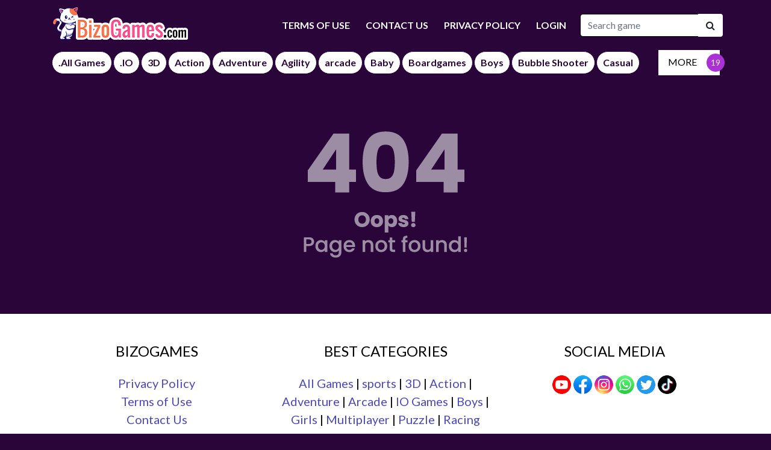

--- FILE ---
content_type: text/html; charset=UTF-8
request_url: https://bizogames.com/game/original-classic-solitaire
body_size: 2417
content:
<!DOCTYPE html>
<html lang="en" dir="ltr">
	<head>
		<meta charset="utf-8">
		<meta name="viewport" content="width=device-width, initial-scale=1, shrink-to-fit=no" />
		<title>404 | Play HTML5 Games</title>
				<meta name="description" content="Page not found">
		
                
        <meta name="robots" content="noindex">
								<!-- Google fonts-->
		<link href="https://fonts.googleapis.com/css?family=Montserrat:400,700" rel="stylesheet" type="text/css" />
		<link href="https://fonts.googleapis.com/css?family=Lato:400,700,400italic,700italic" rel="stylesheet" type="text/css" />
		<link rel="stylesheet" type="text/css" href="https://bizogames.com/content/themes/dark-grid/style/bootstrap.min.css" />
		<link rel="stylesheet" type="text/css" href="https://bizogames.com/content/themes/dark-grid/style/jquery-comments.css" />
		<link rel="stylesheet" type="text/css" href="https://bizogames.com/content/themes/dark-grid/style/user.css" />
		<link rel="stylesheet" type="text/css" href="https://bizogames.com/content/themes/dark-grid/style/style.css" />
		<link rel="stylesheet" type="text/css" href="https://bizogames.com/content/themes/dark-grid/style/custom.css" />
		<!-- Font Awesome icons (free version)-->
		<link rel="stylesheet" type="text/css" href="https://cdnjs.cloudflare.com/ajax/libs/font-awesome/4.7.0/css/font-awesome.min.css" />
				<script async src="https://pagead2.googlesyndication.com/pagead/js/adsbygoogle.js?client=ca-pub-8697311807100708"
     crossorigin="anonymous"></script><!-- Google tag (gtag.js) -->
<script async src="https://www.googletagmanager.com/gtag/js?id=G-XCL3PVY202"></script>
<script>
  window.dataLayer = window.dataLayer || [];
  function gtag(){dataLayer.push(arguments);}
  gtag('js', new Date());

  gtag('config', 'G-XCL3PVY202');
</script>	</head>
	<body id="page-top">
		<!-- Navigation-->
		<div class="container site-container">
		<div class="site-content">
		<nav class="navbar navbar-expand-lg navbar-dark top-nav" id="mainNav">
			<div class="container">
				<button class="navbar-toggler navbar-toggler-left collapsed" type="button" data-toggle="collapse" data-target="#navb" aria-expanded="false">
					<span class="navbar-toggler-icon"></span>
				</button>
				<a class="navbar-brand js-scroll-trigger" href="https://bizogames.com/"><img src="https://bizogames.com/images/site-logo.png" class="site-logo" alt="site-logo"></a>
				<div class="navbar-collapse collapse justify-content-end" id="navb">
	<ul class="navbar-nav ml-auto text-uppercase">
		<li class="nav-item "><a class="nav-link " href="https://bizogames.com/page/terms-of-use">Terms Of Use</a></li><li class="nav-item "><a class="nav-link " href="https://bizogames.com/page/contact-us">Contact Us</a></li><li class="nav-item "><a class="nav-link " href="https://bizogames.com/page/privacy-policy">Privacy Policy</a></li>		<li class="nav-item">
			<a class="nav-link" href="https://bizogames.com/login/">Login</a>		</li>
	</ul>
	<form class="form-inline my-2 my-lg-0 search-bar" action="/index.php">
		<div class="input-group">
			<input type="hidden" name="viewpage" value="search" />
			<input type="text" class="form-control rounded-left search" placeholder="Search game" name="slug" minlength="2" required />
			<div class="input-group-append">
				<button type="submit" class="btn btn-search" type="button">
					<i class="fa fa-search"></i>
				</button>
			</div>
		</div>
	</form>
</div>							</div>
		</nav>
		<div class="nav-categories">
			<div class="container">
				<nav class='greedy'>
	<ul class="links list-categories"><a href="https://bizogames.com/category/-all-games"><li>.All Games</li></a><a href="https://bizogames.com/category/-io"><li>.IO</li></a><a href="https://bizogames.com/category/3d"><li>3D</li></a><a href="https://bizogames.com/category/action"><li>Action</li></a><a href="https://bizogames.com/category/adventure"><li>Adventure</li></a><a href="https://bizogames.com/category/agility"><li>Agility</li></a><a href="https://bizogames.com/category/arcade"><li>arcade</li></a><a href="https://bizogames.com/category/baby"><li>Baby</li></a><a href="https://bizogames.com/category/boardgames"><li>Boardgames</li></a><a href="https://bizogames.com/category/boys"><li>Boys</li></a><a href="https://bizogames.com/category/bubble-shooter"><li>Bubble Shooter</li></a><a href="https://bizogames.com/category/casual"><li>Casual</li></a><a href="https://bizogames.com/category/clicker"><li>Clicker</li></a><a href="https://bizogames.com/category/dress-up"><li>Dress-up</li></a><a href="https://bizogames.com/category/educational"><li>Educational</li></a><a href="https://bizogames.com/category/false"><li>false</li></a><a href="https://bizogames.com/category/girls"><li>Girls</li></a><a href="https://bizogames.com/category/hypercasual"><li>Hypercasual</li></a><a href="https://bizogames.com/category/mahjong---connect"><li>Mahjong & Connect</li></a><a href="https://bizogames.com/category/match-3"><li>Match-3</li></a><a href="https://bizogames.com/category/puzzle"><li>Puzzle</li></a><a href="https://bizogames.com/category/quiz"><li>Quiz</li></a><a href="https://bizogames.com/category/racing---driving"><li>Racing & Driving</li></a><a href="https://bizogames.com/category/shooter"><li>Shooter</li></a><a href="https://bizogames.com/category/shooting"><li>Shooting</li></a><a href="https://bizogames.com/category/simulation"><li>Simulation</li></a><a href="https://bizogames.com/category/sports"><li>Sports</li></a><a href="https://bizogames.com/category/stickman"><li>Stickman</li></a><a href="https://bizogames.com/category/strategy"><li>Strategy</li></a><a href="https://bizogames.com/category/unblocked-games"><li>Unblocked Games</li></a><a href="https://bizogames.com/category/world-tour-games"><li>World Tour Games</li></a></ul>	<button>MORE</button>
  	<ul class='hidden-links hidden'></ul>
</nav>			</div>
		</div><div class="container">
	<div class="game-container text-center">
		<img src="https://bizogames.com/content/themes/dark-grid/images/404.png">
	</div>
</div>
	<footer class="footer text-center">
		<div class="container">
			<div class="row">
				<div class="col-lg-4 mb-5 mb-lg-0">
					<h4 class="text-uppercase mb-4">BizoGames</h4>
<p class="lead mb-0">
<a href="https://bizogames.com/page/privacy-pollicy">Privacy Policy</a>
<br>
<a href="https://bizogames.com/page/terms-of-use">Terms of Use</a>
<br>
<a href="https://bizogames.com/page/contact-us">Contact Us</a>				</div>
				<div class="col-lg-4 mb-5 mb-lg-0">
					<h4 class="text-uppercase mb-4">BEST CATEGORIES</h4>
<p class="lead mb-0"><a href="https://bizogames.com/category/all-games">All Games</a> | <a href="https://bizogames.com/category/sports">sports</a> | <a href="https://bizogames.com/category/3d">3D</a> | <a href="https://bizogames.com/category/action">Action</a> | <a href="https://bizogames.com/category/adventure">Adventure</a> | <a href="https://bizogames.com/category/arcade">Arcade</a>
| <a href="https://bizogames.com/category/iogames">IO Games</a> | <a href="https://bizogames.com/category/boys">Boys</a> | <a href="https://bizogames.com/category/girls">Girls</a>
| <a href="https://bizogames.com/category/multiplayer">Multiplayer</a> | <a href="https://bizogames.com/category/puzzle">Puzzle</a> | <a href="https://bizogames.com/category/racing">Racing</a></p>				</div>
				<div class="col-lg-4">
					<h4 class="text-uppercase mb-4">SOCIAL MEDIA</h4>
<p class="lead mb-0"><a href="https://www.youtube.com/channel/UCe7yg-j31dHbS2yZRRXzaHw" target="_blank" rel="noopener"><img class="alignnone" src="https://bizogames.com/images/youtube.png" alt="" width="35" height="35" /></a><a href="https://facebook.com/bizogame/" target="_blank" rel="noopener"><img class="alignnone" src="https://bizogames.com/images/facebook.png" alt="" width="35" height="35" /></a></a><a href="https://www.instagram.com/bizogames/"target="_blank" rel="noopener"><img src="https://bizogames.com/images/instagram.png" width="35" height="35" /></a><a href="https://api.whatsapp.com/send?text=https://zazgames.com" target="_blank" rel="noopener"><img src="https://bizogames.com/images/whtasapp.png" width="35" height="35" /></a><a href="https://twitter.com/bizogames" target="_blank" rel="noopener"><img src="https://bizogames.com/images/Twitter.png" width="35" height="35" /></a><a 
height="35" /></a><a href="https://tiktok.com/bizogames/" target="_blank" rel="noopener"><img class="alignnone" src="https://bizogames.com/images/tiktok.png" alt="" width="35" height="35" /></a></a><a 				</div>
			</div>
		</div>
	</footer>
	<div class="copyright py-4 text-center">
		<div class="container">
			BizoGames © 2026. All rights reserved.			<span class="dsb-panel">
				V-2.1.2			</span>
		</div>
	</div>
	</div>
	</div>
	<script type="text/javascript" src="https://bizogames.com/content/themes/dark-grid/js/jquery-3.6.2.min.js"></script>
	<script type="text/javascript" src="https://bizogames.com/content/themes/dark-grid/js/lazysizes.min.js"></script>
	<script type="text/javascript" src="https://bizogames.com/content/themes/dark-grid/js/bootstrap.min.js"></script>
	<script type="text/javascript" src="https://bizogames.com/js/comment-system.js"></script>
	<script type="text/javascript" src="https://bizogames.com/content/themes/dark-grid/js/script.js"></script>
	<script type="text/javascript" src="https://bizogames.com/content/themes/dark-grid/js/custom.js"></script>
	<script type="text/javascript" src="https://bizogames.com/js/stats.js"></script>
		  <script defer src="https://static.cloudflareinsights.com/beacon.min.js/vcd15cbe7772f49c399c6a5babf22c1241717689176015" integrity="sha512-ZpsOmlRQV6y907TI0dKBHq9Md29nnaEIPlkf84rnaERnq6zvWvPUqr2ft8M1aS28oN72PdrCzSjY4U6VaAw1EQ==" data-cf-beacon='{"version":"2024.11.0","token":"366f5df01aa44cef9f22f5395ca2e438","r":1,"server_timing":{"name":{"cfCacheStatus":true,"cfEdge":true,"cfExtPri":true,"cfL4":true,"cfOrigin":true,"cfSpeedBrain":true},"location_startswith":null}}' crossorigin="anonymous"></script>
</body>
</html>

--- FILE ---
content_type: text/html; charset=utf-8
request_url: https://www.google.com/recaptcha/api2/aframe
body_size: 268
content:
<!DOCTYPE HTML><html><head><meta http-equiv="content-type" content="text/html; charset=UTF-8"></head><body><script nonce="hjHgbA9buRH5WdkIWrrYzw">/** Anti-fraud and anti-abuse applications only. See google.com/recaptcha */ try{var clients={'sodar':'https://pagead2.googlesyndication.com/pagead/sodar?'};window.addEventListener("message",function(a){try{if(a.source===window.parent){var b=JSON.parse(a.data);var c=clients[b['id']];if(c){var d=document.createElement('img');d.src=c+b['params']+'&rc='+(localStorage.getItem("rc::a")?sessionStorage.getItem("rc::b"):"");window.document.body.appendChild(d);sessionStorage.setItem("rc::e",parseInt(sessionStorage.getItem("rc::e")||0)+1);localStorage.setItem("rc::h",'1769150798240');}}}catch(b){}});window.parent.postMessage("_grecaptcha_ready", "*");}catch(b){}</script></body></html>

--- FILE ---
content_type: text/css
request_url: https://bizogames.com/content/themes/dark-grid/style/style.css
body_size: 1970
content:
body {
  margin: 0;
  font-family: "Lato", -apple-system, BlinkMacSystemFont, "Segoe UI", Roboto, "Helvetica Neue", Arial, "Noto Sans", sans-serif, "Apple Color Emoji", "Segoe UI Emoji", "Segoe UI Symbol", "Noto Color Emoji";
  font-size: 1rem;
  font-weight: 400;
  line-height: 1.5;
  color: #ffffff;
  text-align: left;
  background-color: #29053a;
}

*,
 ::before,
 ::after {
  box-sizing: border-box;
}

a {
  color: #4b49b9;
  text-decoration: none;
  background-color: transparent;
}

a:hover {
  color: #f79e05;
}

/*
Grid Start

True Masonry by balazs_sziklai
https://codepen.io/balazs_sziklai*/

.grid-layout {
    display: grid;
    grid-template-columns: repeat(auto-fill, minmax(140px, 1fr));
    grid-gap: 10px;
    grid-auto-rows: minmax(140px, auto);
    grid-auto-flow: dense;
}

.grid-item {
    border-radius: 5px;
    &:nth-child(odd) {
        background-color: #424242;
    }
}

.span-2 {
    grid-column-end: span 2;
    grid-row-end: span 2;
}

.span-3 {
    grid-column-end: span 3;
    grid-row-end: span 3;
}

/*End Grid*/

.site-content {
  background-color: #29053a;
}
.site-container {
  max-width: 1440px;
}
.top-nav {
  font-weight: bold;
  background-color: #29053a;
  padding: 0;
}

.text-uppercase {
  text-transform: uppercase !important;
}

.fixed-top {
  position: fixed;
  top: 0;
  right: 0;
  left: 0;
  z-index: 1030;
}

.navbar-expand-lg {
  flex-flow: row nowrap;
  justify-content: flex-start;
}

.navbar {
  position: relative;
  display: flex;
  flex-wrap: wrap;
  align-items: center;
  justify-content: space-between;
  padding: 0;
}

.navbar-brand {
  display: inline-block;
  padding-top: 0.3125rem;
  padding-bottom: 0.3125rem;
  margin-right: 1rem;
  font-size: 1.25rem;
  line-height: inherit;
  white-space: nowrap;
}

a.nav-link {
  color: #ffffff!important;
}
li.nav-item:hover {
  background-color: #29254f;
  border-radius: 10px;
}

.text-white {
  color: #fff !important;
}

article,
aside,
figcaption,
figure,
footer,
header,
hgroup,
main,
nav,
section {
  display: block;
}

.copyright {
  background-color: #29053a;
}

.text-center {
  text-align: center !important;
}

.footer {
  padding-top: 3rem;
  padding-bottom: 3rem;
  background-color: #ffffff;
  color: #000;
}

img.small-thumb {
  width: 100%;
  border-radius: 10px;
}

.list-content {
  padding: 0px;
}

.list-game {
  border-radius: 5px;
}

.grid-layout .list-title {
  overflow: hidden;
  margin: .35714em;
  color: #fff;
  text-overflow: ellipsis;
  white-space: nowrap;
  text-align: center;
  position: relative;
  bottom: 65px;
  margin-bottom: -53px;
  opacity: 0;
  font-weight: bold;
}
.grid-layout .list-game:hover > .list-title {
  opacity: 1;
  transition: all 0.5s ease;
}
.list-thumbnail:hover {
  opacity: 0.5;
  transition: all 0.5s ease;
}

.grid-wrapper {
  margin-bottom: 30px;
}

.game-container {
  margin: 30px 0;
}

.list-category {
  position: absolute;
  bottom: 5px;
}

h1.single-title {
    font-size: 1.75rem;
}

.single-title {
  margin-top: 20px;
  padding-bottom: 10px;
  font-weight: bold;
  color: #ffffff;
}

.single-info-container {
  padding-bottom: 5px;
  border-bottom: 1px solid #29254f;
  margin-bottom: 20px;
}

.single-icon {
  background-color: #29254f;
  margin-right: 10px;
  padding: 8px 16px;
  border-radius: 15px;
  display: inline-block;
  margin-bottom: 10px;
}

.social-share {
  position: relative;
  top: -2px;
  margin-right: 10px;
  display: inline-block;
  margin-bottom: 10px;
}
.social-icon {
  width: 38px;
  height: 38px;
}

.sidebar {
  display: block;
}

.sidebar .list-tile {
  padding-left: 3px;
  padding-right: 3px;
}

.sidebar .list-game {
  margin-bottom: 8px;
}

.page-title {
  font-weight: bold;
  margin-top: 20px;
}
h1.singlepage-title {
    font-size: 1.75rem;
}
.singlepage-title {
  padding-bottom: 10px;
  font-weight: bold;
}

.page-content,
.game-content {
  margin-bottom: 30px;
}

.site-logo {
  padding: 5px;
}

.nav-categories {
  background-color: #29053a;
  white-space: nowrap;
}

h3.item-title {
  font-weight: bold;
font-size: 1.3rem;
margin: 20px 0;
display: inline-block;
background-color: #ffffff;
color: #000000;
padding: 10px 20px;
border-radius: 10px;
}

.item-title i,
.single-icon i,
h4 i {
  margin-right: 9px;
}

ul.list-categories {
  list-style-type: none;
  margin: 0;
  padding: 0;
  overflow: hidden;
}

.list-categories li {
    float: left;
    display: block;
    text-align: center;
    padding: 6px 10px;
    text-decoration: none;
    border-radius: 100px 100px 100px;
    border: 1px solid #29053a;
    margin: 1px;
    color: #29053a;
    font-weight: bold;
    background-color: white;
}

.list-categories li:hover {
  background-color: #6190bf;
  color: #fff;
}

nav.greedy {
  position: relative;
  display: flex;
  align-items: center;
}

nav.greedy button {
  padding: 6px 16px;
  text-decoration: none;
  border: none;
  background-color: #ffffff;
color: #000000;
}

nav.greedy button.hidden {
  transition: none;
  border-right: 0.5rem solid #b6b6b6;
  width: 0;
  padding: 0;
  overflow: hidden;
  display: none;
}

nav.greedy button::after {
  content: attr(count);
  display: inline-flex;
  width: 30px;
  height: 30px;
  align-items: center;
  justify-content: center;
  background: #ab31d7;
  color: #f2f2f2;
  border-radius: 50%;
  font-size: 14px;
  line-height: 14px;
  margin-left: 1rem;
  margin-right: calc(-1rem + -8px);
}

ul.links {
  display: flex;
  flex: 1;
  overflow: hidden;
}

ul.links li {
  flex: none;
}

ul.hidden-links {
  position: absolute;
  background: #fff;
  right: 0;
  top: 100%;
  z-index: 1;
  text-align: left;
  list-style: none;
  background-color: #fff;
  background-clip: padding-box;
  border: 1px solid rgba(0, 0, 0, .15);
  border-radius: .25rem;
  padding-left: 0;
  box-shadow: 0 4px 12px 0 rgba(43, 43, 43, 0.1);
}

ul.hidden-links li {
  padding-right: 2rem;
}

ul.hidden-links a {
  color: #2c3e50;
}

ul.hidden-links.hidden {
  display: none;
}

ul.hidden-links li {
  padding: 1rem;
  min-width: 220px;
}

ul.hidden-links li:hover {
  background-color: #eee;
}

.cat-list {
  margin-top: 20px;
}

.cat-link {
    float: left;
    display: block;
    text-align: center;
    padding: 6px 10px;
    text-decoration: none;
    border-radius: 100px 100px 100px;
    border: 1px solid #ffffff;
    margin: 4px;
    color: #000000;
    font-weight: bold;
    background-color: white;
}

h4.widget-title {
  font-weight: bold;
  padding-bottom: 10px;
  font-size: 26px;
  border-bottom: 1px solid #29254f;
  margin-bottom: 20px;
  font-size: 1.3rem;
  color: #ffffff;
}

.sidebar .row {
  margin-right: 0;
  margin-left: 0;
}

.sidebar .widget {
  margin-bottom: 20px;
}

.bottom-container {
  margin: 30px 0;
}

.banner-ads {
  text-align: center;
  margin: 10px 0;
}

img {
  max-width: 100%;
}

.content-wrapper {
  margin-top: 30px;
}

.pagination-wrapper {
  margin-bottom: 30px;
}

.page-link {
    color: #cbdbe3;
    background-color: rgba(66, 60, 121, 0.7);
    border: 1px solid #656097;
}

.page-link:hover {
    color: #cbdbe3;
    background-color: #8589bf;
    border-color: #656097;
}

.page-item.disabled .page-link {
    color: #9a95c4;
    background-color: #544f86 !important;
    border-color: #8985aa;
}

.game-iframe-container {
  position: relative;
  overflow: hidden;
  width: 100%;
}
.game-iframe {
  position: absolute;
  top: 0;
  left: 0;
  bottom: 0;
  right: 0;
  width: 100%;
  height: 100%;
}
.nav-item {
  margin: 0 5px;
}
.search-bar {
  margin-left: 10px;
}
@media (max-width: 992px) {
  #navb {
    margin: 15px 0;
  }
  .nav-item {
    margin: 0 10px;
  }
  li.nav-item:hover {
    background-color: #29254f;
    border-radius: 0px;
  }
  .nav-link {
    padding-left: 15px!important;
  }
}
@media (max-width: 1440px) {
  .site-container {
    padding: 0;
  }
}
input.search {
  background-color: #ffffff;
  border-color: #000000;
}
.btn-search {
  background-color: #ffffff;
}
.stats-vote {
  text-align: right;
  margin-top: 20px;
}
.stats-vote i {
  font-size: 30px;
  padding: 6px;
}
.stats-vote i:hover {
  color: #1abc9c;
  cursor: pointer;
}
.header-left {
  display: inline-block;
}
.header-right {
  display: inline-block;
  float: right;
  margin-left: 30px;
}
.vote-status {
  font-size: 18px;
  font-weight: bold;
}
/* Post list */

.post-item {
  margin-bottom: 3rem !important;
}
.post-media {
  display: flex;
  align-items: flex-start;
}
.post-thumb {
  display: flex;
  margin-right: 1rem;
}
.post-thumb img {
  max-width: none;
}
.post-title {
  margin-bottom: .25rem;
  font-weight: bold;
  font-size: 1.5rem;
}
.post-meta .date {
  color: #8f8f8f;
  font-size: 0.8125rem;
}
.post-meta {
  color: #8f8f8f;
}
.blog-list {
  margin-top: 30px;
}
@media (max-width: 576px) {
  .blog-list .post-thumb {
    display: none;
  }
}

/* End post */

.dropdown-menu {
    position: absolute;
    background: #fff;
        background-clip: border-box;
    right: 0;
    top: 100%;
    z-index: 2;
    text-align: left;
    list-style: none;
    font-weight: normal;
    background-clip: padding-box;
    border: 1px solid rgba(0, 0, 0, .15);
    border-radius: .25rem;
    padding-left: 0;
    box-shadow: 0 4px 12px 0 rgba(43, 43, 43, 0.1);
    margin-top: 10px;
}

.dropdown-icon {
  margin-left: 10px;
}

.nav-item {
  position: relative;
}

.nav-item-child {
    padding: 0.6rem 1rem;
    color: #2c3e50;
}

.nav-link-child {
    color: #2c3e50;
}

.nav-item-child:hover {
    background-color: #cddbe8;
}

--- FILE ---
content_type: text/javascript
request_url: https://bizogames.com/content/themes/dark-grid/js/script.js
body_size: 2045
content:
"use strict";
if ($('#tpl-comment-section').length) {
	const gameId = $('#tpl-comment-section').attr('data-id');
	const commentSystem = new CommentSystem(gameId);
}
$(function() {
	const formSearch = document.querySelector("form.search-bar");
	if (formSearch) {
		formSearch.addEventListener("submit", function(event) {
			event.preventDefault();
			const input = formSearch.querySelector("input[name='slug']");
			const sanitizedValue = input.value.replace(/ /g, "-");
			input.value = sanitizedValue;
			if (input.value.length >= 2) {
				formSearch.submit();
			}
		});
	}
	// Load more games
	let last_offset = 0;
	let load_amount = 0;
	const newGamesContainer = $('#section-new-games');

	if (newGamesContainer.length) {
	    load_amount = 28;
	    last_offset = newGamesContainer.children().length;
	    if (load_amount < 28) {
	        $('.btn-load-more-games').remove();
	    } else {
	        $('.btn-load-more-games').click(() => {
	            fetchMoreGames(load_amount, 'new');
	        });
	    }
	}

	async function fetchMoreGames(amount, sort_by) {
	    try {
	        const response = await $.ajax({
	            url: "/includes/fetch.php",
	            type: 'POST',
	            dataType: 'json',
	            data: {amount: amount, offset: last_offset, sort_by: sort_by},
	        });
	        appendFetchedGames(response);
	    } catch (error) {
	        console.log(error);
	    }
	}

	function appendFetchedGames(data) {
	    last_offset += data.length;
	    const templateHTML = $('.item-append-template').html();  // Get the inner HTML of the template
	    data.forEach((item) => {
	    	let rating = 0;
			item['upvote'] = Number(item['upvote']);
			item['downvote'] = Number(item['downvote']);
			let totalRevs = item['upvote']+item['downvote'];
			if(totalRevs > 0){
				rating = (Math.round((item['upvote']/(item['upvote']+item['downvote'])) * 5));
			}
	        // Clone the HTML template
	        let clonedHTML = templateHTML;
	        // Replace placeholders
	        console.log(item['title'])
	        clonedHTML = clonedHTML.replace(/{{slug}}/g, item['slug']);
			clonedHTML = clonedHTML.replace(/{{thumbnail}}/g, item['thumb_2']);
			clonedHTML = clonedHTML.replace(/{{title}}/g, item['title']);
			clonedHTML = clonedHTML.replace(/{{rating}}/g, rating);
	        // Convert the HTML string to a jQuery object
	        const clonedElement = $(clonedHTML);
	        // Further modifications if necessary, for example, replacing the rating image src
	        // Append the new element to newGamesContainer
	        newGamesContainer.append(clonedElement);
	    });
	    if (data.length < load_amount) {
	        $('.btn-load-more-games').remove();
	    }
	}
	// End
	var $nav = $('nav.greedy');
	var $btn = $('nav.greedy button');
	var $vlinks = $('nav.greedy .links');
	var $hlinks = $('nav.greedy .hidden-links');

	var numOfItems = 0;
	var totalSpace = 0;
	var breakWidths = [];

	// Get initial state
	$vlinks.children().outerWidth(function(i, w) {
		totalSpace += w;
		numOfItems += 1;
		breakWidths.push(totalSpace);
	});

	var availableSpace, numOfVisibleItems, requiredSpace;

	function check() {

		// Get instant state
		availableSpace = $vlinks.width() - 10;
		numOfVisibleItems = $vlinks.children().length;
		requiredSpace = breakWidths[numOfVisibleItems - 1];

		// There is not enought space
		if (requiredSpace > availableSpace) {
			$vlinks.children().last().prependTo($hlinks);
			numOfVisibleItems -= 1;
			check();
			// There is more than enough space
		} else if (availableSpace > breakWidths[numOfVisibleItems]) {
			$hlinks.children().first().appendTo($vlinks);
			numOfVisibleItems += 1;
		}
		// Update the button accordingly
		$btn.attr("count", numOfItems - numOfVisibleItems);
		if (numOfVisibleItems === numOfItems) {
			$btn.addClass('hidden');
		} else $btn.removeClass('hidden');
	}

	// Window listeners
	$(window).resize(function() {
		check();
	});

	$btn.on('click', function() {
		$hlinks.toggleClass('hidden');
	});

	check();

});
function open_fullscreen() {
	let game = document.getElementById("game-area");
	if (game.requestFullscreen) {
	  game.requestFullscreen();
	} else if (game.mozRequestFullScreen) { /* Firefox */
	  game.mozRequestFullScreen();
	} else if (game.webkitRequestFullscreen) { /* Chrome, Safari and Opera */
	  game.webkitRequestFullscreen();
	} else if (game.msRequestFullscreen) { /* IE/Edge */
	  game.msRequestFullscreen();
	}
};
var can_resize = false;
if($('iframe#game-area').length){
	can_resize = true;
	resize_game_iframe();
	load_leaderboard({type: 'top', amount: 10});
}
function resize_game_iframe(){
	if(can_resize){
		let iframe = $("iframe.game-iframe");
		let size = {
			width: Number(iframe.attr('width')),
			height: Number(iframe.attr('height')),
		}
		let ratio = (size.height/size.width)*100;
		let win_ratio = (window.innerHeight/window.innerWidth)*100;
		if(win_ratio <= 110){
			if(ratio > 80){
				ratio = 80;
			}
		} else if(win_ratio >= 130){
			if(ratio < 100){
				ratio = 100;
			}
		}
		$('.game-iframe-container').css('padding-top', ratio+'%');
	}
}

function load_leaderboard(conf){
	if($('#content-leaderboard').length){
		let g_id = $('#content-leaderboard').data('id');
		$.ajax({
			url: '/includes/api.php',
			type: 'POST',
			dataType: 'json',
			data: {'action': 'get_scoreboard', 'game-id': g_id, 'conf': JSON.stringify(conf)},
			complete: function (data) {
				if(data.responseText){
					show_leaderboard(JSON.parse(data.responseText));
				}
			}
		});
	}
}
function show_leaderboard(data){
	let html = '<table class="table table-dark"><thead class="thead-dark"><tr><th scope="col">#</th><th scope="col">Username</th><th scope="col">Score</th><th scope="col">Date</th></tr></thead><tbody>';
	let index = 1;
	data.forEach((item)=>{
		html += '<tr><th scope="row">'+index+'</th><td>'+item.username+'</td><td>'+item.score+'</td><td>'+item.created_date.substr(0, 10)+'</td></tr>';
		index++;
	});
	html += '</tbody></table>';
	$('#content-leaderboard').html(html);
}
(function(){
	$("#navb").on('show.bs.collapse', function(){
		$('.user-avatar').hide();
	});
	$("#navb").on('hidden.bs.collapse', function(){
		$('.user-avatar').show();
	});
	resize_game_iframe();
	$(window).resize(function() {
		resize_game_iframe();
	});
	$('.stats-vote #favorite').on('click', function() {
		let data_id = $(this).attr('data-id');
		let btn = $(this);
		$.ajax({
			url: '/includes/vote.php',
			type: 'POST',
			dataType: 'json',
			data: {'favorite': true, 'action': 'favorite', 'id': data_id},
			success: function (data) {
				//console.log(data.responseText);
			},
			error: function (data) {
				//console.log(data.responseText);
			},
			complete: function (data) {
				console.log(data.responseText);
				btn.addClass('active');
				btn.addClass('disabled');
			}
		});
	});
	$('.stats-vote #upvote').on('click', function() {
		let data_id = $(this).attr('data-id');
		$.ajax({
			url: '/includes/vote.php',
			type: 'POST',
			dataType: 'json',
			data: {'vote': true, 'action': 'upvote', 'id': data_id},
			success: function (data) {
				//console.log(data.responseText);
			},
			error: function (data) {
				//console.log(data.responseText);
			},
			complete: function (data) {
				console.log(data.responseText);
				$('.icon-vote').hide();
				let elem = $('.vote-status');
				elem.addClass('text-success');
				elem.append('Liked!');
			}
		});
	});
	$('.stats-vote #downvote').on('click', function() {
		let data_id = $(this).attr('data-id');
		$.ajax({
			url: '/includes/vote.php',
			type: 'POST',
			dataType: 'json',
			data: {'vote': true, 'action': 'downvote', 'id': data_id},
			success: function (data) {
				//console.log(data.responseText);
			},
			error: function (data) {
				//console.log(data.responseText);
			},
			complete: function (data) {
				console.log(data.responseText);
				$('.icon-vote').hide();
				let elem = $('.vote-status');
				elem.addClass('text-danger');
				elem.append('Disliked!');
			}
		});
	});
	$('.user-avatar').on('click', ()=>{
		let element = $('.user-links');
		if (element.is(":hidden")) {
			element.removeClass('hidden');
		} else element.addClass('hidden');
	});
	$('#btn_prev').on('click', function() {
		$('.profile-gamelist ul').animate({
			scrollLeft: '-=150'
		}, 300, 'swing');
	});
	
	$('#btn_next').on('click', function() {
		$('.profile-gamelist ul').animate({
			scrollLeft: '+=150'
		}, 300, 'swing');
	});
	$('#f_prev').on('click', function() {
		$('.favorite-gamelist ul').animate({
			scrollLeft: '-=150'
		}, 300, 'swing');
	});
	
	$('#f_next').on('click', function() {
		$('.favorite-gamelist ul').animate({
			scrollLeft: '+=150'
		}, 300, 'swing');
	});
	$('.delete-comment').on('click', function() {
		let id = $(this).attr('data-id');
		$.ajax({
			url: '/includes/comment.php',
			type: 'POST',
			dataType: 'json',
			data: {'delete': true, 'id': id},
			success: function (data) {
				//console.log(data.responseText);
			},
			error: function (data) {
				//console.log(data.responseText);
			},
			complete: function (data) {
				console.log(data.responseText);
				if(data.responseText === 'deleted'){
					$('.id-'+id).remove();
				}
			}
		}, this);
	});
})();